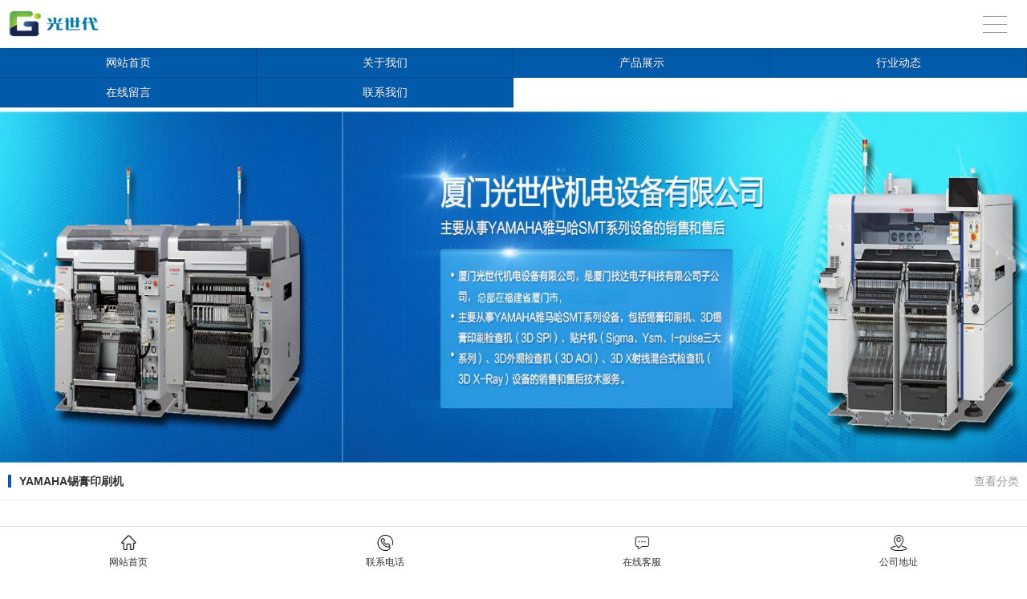

--- FILE ---
content_type: text/html; charset=utf-8
request_url: http://m.jidasmt.com/product_270.html
body_size: 12575
content:

<!DOCTYPE html>
<html lang="zh-cn">
<head>
<meta charset="UTF-8">
<meta name="viewport" content="width=device-width, initial-scale=1, maximum-scale=1, user-scalable=no">
<meta http-equiv="X-UA-Compatible" content="ie=edge">
<meta name="description" content=' 厦门光世代机电设备有限公司' />
<meta name="keywords" content=' 厦门光世代机电设备有限公司' />
<title>  YAMAHA锡膏印刷机 产品展示 厦门光世代机电设备有限公司</title>
<link rel="canonical" href="http://www.jidasmt.com/product_270.html" />
<link href="/mfile/tz/model.css" rel="stylesheet" type="text/css" />
<style id="css" type="text/css" rel="stylesheet">

body {
    font: 14px/1.231 "microsoft Yahei"," 微软雅黑",arial,helvetica,clean,sans-serif;
}
.box5142_3{}
.box5142_3 .xiazai{width:100%;text-align:center;overflow:hidden; background-color:#fff; }
.box5142_3 .xiazai ul{overflow:hidden;}
.box5142_3 .xiazai li{width:25%;display:inline-block; text-align:center; float:left; background:#015baa;}
.box5142_3 .xiazai li a{ color:#fff; border-right:#014c8d solid 1px; border-bottom:#014c8d solid 1px;  display:block; height:36px; line-height:36px; text-shadow: 0 1px 1px #033c6f;}

.box9026_1 { font: 14px/1.43 'Microsoft Yahei', Arial, sans-serif; color: #333; text-align: center; padding: 10px 0; border-top: 1px solid #e3e3e3; width: 100%; background-color: #fff; font-size: 12px; position: fixed; left: 0; bottom: 0; z-index: 999; }
.box9026_1 * { margin: 0; padding: 0; -webkit-box-sizing: border-box; box-sizing: border-box; }
.box9026_1 a { text-decoration: none; color: inherit; }
.box9026_1 ul,
.box9026_1 li { list-style: none; }
.box9026_1 ul { overflow: hidden; }
.box9026_1 .nav-item { float: left; width: 25%; }
.box9026_1 .nav-items { float: left; width: 33.333%; }
.box9026_1 .nav-itemn { display: none; }
.box9026_1 .nav-item .img-box, .box9026_1 .nav-items .img-box { width: 40px; height: 20px; margin: 0 auto; background: no-repeat 50% 50% / auto 20px; }
.box9026_1 .nav-item .icon-home,.box9026_1 .nav-items .icon-home { background-image: url(/mfile/9026/img/nav-icon-home.png); }
.box9026_1 .nav-item .icon-tel, .box9026_1 .nav-items .icon-tel { background-image: url(/mfile/9026/img/nav-icon-tel.png); }
.box9026_1 .nav-item .icon-msg, .box9026_1 .nav-items .icon-msg { background-image: url(/mfile/9026/img/nav-icon-msg.png); }
.box9026_1 .nav-item .icon-address, .box9026_1 .nav-items .icon-address { background-image: url(/mfile/9026/img/nav-icon-address.png); }
.box9026_1 .link-name { padding-top: 6px; }


/* 底部 */
.box5137_3{ width:100%}
.box5137_3 .footer {position: relative;background:#17a3eb; overflow:hidden; margin-top:10px;}
.box5137_3 .footer .foot{margin:0px 15px; padding-top:15px;}
.box5137_3 .footer .foot .ul_center{text-align: center; }
.box5137_3 .footer .foot .foot_shou{width:34%; line-height:30px; height:30px;  float:left; background:#3ab1ee}
.box5137_3 .footer .foot .foot_shou a{padding-left:17px; background:url(/ifile/5137/shou.png) left center no-repeat; color:#fff; font-weight:700;}
.box5137_3 .footer .foot .foot_pc{width:33%; line-height:30px; height:30px; background:#75c9f3; float:left;}
.box5137_3 .footer .foot .foot_pc a{padding-left:22px; background:url(/ifile/5137/pc.png) left center no-repeat; color:#3a6479; font-weight:700;}
.box5137_3 .footer .foot .foot_app{width:33%; line-height:30px; height:30px; background:#75c9f3; float:left;}
.box5137_3 .footer .foot .foot_app a{padding-left:20px; background:url(/ifile/5137/app.png) left center no-repeat; color:#3a6479; font-weight:700;}
.box5137_3 .footer .foot_ban{margin:0px 15px; padding-top:10px; line-height:40px;}
.box5137_3 .footer .foot_ban a{ margin:0 5px;}
.box5137_3 .footer .foot_ban .foot_ban_zi{font-weight:700; color:#FFF;}
.box5137_3 .footer .foot_ban .foot_ban_zi span{float:left; display:block; wid3th:80%; text-align:left;}
.box5137_3 .footer .foot_ban .foot_ban_zi .foot_top{float:right; background:url(/ifile/5137/top.png) right bottom no-repeat; display:block; width:41px; height:40px;}
.box5137_3 .smt-certificate{display:none;}
</style>
</head>
<body><div id="mBody1">
<div id="mBody2">
<div id="mOuterBox">
<div id="mTop" class="ct" style="overflow: hidden;">
<div id="mTopMiddle" class="ct" style="margin: 0px auto;"><div class="mf" id="tmf2"><div id="_ctl0__ctl0_box" class="box7">
</div>
</div><div class="mf" id="tmf6">
<style name="diy">
html{color:#555;background:#fff;}
body,div,dl,dt,dd,ul,ol,li,h1,h2,h3,h4,h5,h6,pre,code,form,fieldset,legend,input,textarea,p,blockquote,th,td{margin:0;padding:0;}
body{background: url("") ;}
table{border-collapse:collapse;border-spacing:0;}
header,section,footer{display:block;margin:0;padding:0;}
img{margin:0;padding:0;}
fieldset,img{border:0;}
address,caption,cite,code,dfn,em,strong,th,var{font-style:normal;font-weight:normal;}
ol,ul,li{list-style:none;}
caption,th{text-align:left;}
h1,h2,h3,h4,h5,h6{font-size:100%;font-weight:normal;}
q:before,q:after{content:'';}
abbr,acronym{border:0;font-variant:normal;}
sup{vertical-align:text-top;}
sub{vertical-align:text-bottom;}
input,textarea,select{font-family:inherit;font-size:inherit;font-weight:inherit;}
input,textarea,select{*font-size:100%;}
legend{color:#555;}
body{font:14px/1.231 "microsoft Yahei"," \5FAE\8F6F\96C5\9ED1",arial,helvetica,clean,sans-serif;*font-size:small;*font:x-small;}
select,input,button,textarea{font:99% arial,helvetica,clean,sans-serif;}
table{font-size:inherit;font:100%;}
pre,code,kbd,samp,tt{font-family:monospace;*font-size:108%;line-height:100%;}
body{color:#555;-webkit-user-select:none;-webkit-text-size-adjust:none;width:100%;}
a:link, a:visited, a:active, a:hover {text-decoration: none;color:#333;}
.clear{clear:both;}
.fl{float:left;}
.fr{float:right;}
.c9{ color:#999;}
.c6{ color:#666;}
.c3{ color:#333;}
.c0{ color:#000;}
.f12{ font-size:12px;}
.f16{ font-size:16px;}
.f18{ font-size:18px;}
.mc{margin:auto;}
.h05{ height:5px;}

/* 顶部 */
.box5004_-7716 .t-header{background-color:#ffffff; position:relative;}
.box5004_-7716 .t-header .top{height:50px; overflow:hidden;}
.box5004_-7716 .t-header .logo{ float:left; padding-left:15px; width:165px; height:50px; overflow: hidden;}
.box5004_-7716 .t-header .logo img{ width:165px; height:50px;}
.box5004_-7716 .t-header .t-icon a{display: block;float: right;margin: 13px 14px 13px 0px;}
.box5004_-7716 .t-header .searCH{ position:absolute; z-index:9999; top:50px;  background-color:#e0e0e0; width:100%; display:none; }
.box5004_-7716 .t-header .search-bar {background-color:#E0E0E0;padding:5px 10px;}
.box5004_-7716 .t-header .search-bar .srchBar {position:relative; }
.box5004_-7716 .t-header .search-bar .srchBar .input {margin-right:49px;height:30px;border-radius:40px;-webkit-box-shadow:0px 1px 2px 0px #888888 inset;-moz-box-shadow:0px 1px 2px 0px #888888 inset;box-shadow:0px 1px 2px 0px #888888 inset;background-color:#fff;}
.box5004_-7716 .t-header .search-bar .srchBar .input .srchTypeSel {border-radius:40px;margin:3px 0 1px 3px;width:55px;position:absolute;filter:progid:DXImageTransform.Microsoft.gradient(startcolorstr='#f7f6f6',endcolorstr='#d7d6d6',gradientType=0);-ms-filter:progid:DXImageTransform.Microsoft.gradient(startcolorstr='#f7f6f6',endcolorstr='#d7d6d6',gradientType=0); background:-o-linear-gradient(top, #f7f6f6, #d7d6d6);background:-moz-linear-gradient(top, #f7f6f6, #d7d6d6);background:-webkit-gradient(linear, 0 0, 0 100%, from(#f7f6f6), to(#d7d6d6) );border:solid 1px #E0E0E0;}
.box5004_-7716 .t-header .search-bar .srchBar .input .srchTypeSel .srchTypeText {margin:4px 8px 4px 9px; background:url(/iFile/5004/san.png) right center no-repeat;}
.box5004_-7716 .t-header .search-bar .srchBar .input .srchTypeSel .srchTypeText2{position:absolute; top:32px; z-index:40; background-color:#f0f0f0;border-radius:6px; padding:5px 13px;}
.box5004_-7716 .t-header .search-bar .srchBar .input .srchKeywordInput {margin-left:63px;}
.box5004_-7716 .t-header .search-bar .srchBar .input .srchKeywordInput input {height:27px;border:none;margin-top:2px;padding-left:10px;width:85%;}
.box5004_-7716 .t-header .search-bar .srchBar .input .srchKeywordInput input::-webkit-input-placeholder {font-size:14px;color:#999999;}
.box5004_-7716 .t-header .search-bar .srchBar .input .srchKeywordInput input:-moz-placeholder {font-size:14px;color:#999999;}
.box5004_-7716 .t-header .search-bar .srchBar .input .clear {position:absolute;top:8px;right:59px;display:none;}
.box5004_-7716 .t-header .search-bar .srchBar .srchButton {display:block;position:absolute;top:0px;right:0px;padding:0px 0px 0px 0px;margin-left:10px;height:28px;width:37px;border-radius:4px;filter:progid:DXImageTransform.Microsoft.gradient(startcolorstr='#f7f6f6',endcolorstr='#e5e5e5',gradientType=0);-ms-filter:progid:DXImageTransform.Microsoft.gradient(startcolorstr='#f7f6f6',endcolorstr='#e5e5e5',gradientType=0);
background:-o-linear-gradient(top, #f7f6f6, #e5e5e5);background:-moz-linear-gradient(top, #f7f6f6, #e5e5e5);background:-webkit-gradient(linear, 0 0, 0 100%, from(#f7f6f6), to(#e5e5e5) );border:solid 1px #C8C8C8;}
.box5004_-7716 .t-header .search-bar .srchBar .srchButton .srchIcon {width:17px;height:16px; background:url(/iFile/5004/searchBtn.png) left top no-repeat; background-size: 17px 16px; margin:5px 10px; cursor:pointer;}


/*列表翻页*/
.box5004_-7716 .listpage{ padding:20px 10px; overflow:hidden;background-color:#fff;}
.box5004_-7716 .listpage li{ width:20%; text-align:center; float:left;line-height:35px;}
.box5004_-7716 .listpage li a{ display:inline-block;width:80%; line-height:35px;border:1px solid #ccc;
filter:progid:DXImageTransform.Microsoft.gradient(startcolorstr='#f4f4f4',endcolorstr='#eaeaea',gradientType=0);
-ms-filter:progid:DXImageTransform.Microsoft.gradient(startcolorstr='#f4f4f4',endcolorstr='#eaeaea',gradientType=0);
background:-o-linear-gradient(top, #eee, #e4e4e4);background:-moz-linear-gradient(top, #eee, #e4e4e4);background:-webkit-gradient(linear, 0 0%, 0 100%, from(#eee),to(#e4e4e4));background-color:#c1c1c1;}
.box5004_-7716 .listpage .c-f00{ color:#f00;}




/* 客户端下载 */
.box5004_-7716 .Client{ padding:20px 10px; background: url(../img/txt-bg.jpg) left top repeat;}
.box5004_-7716 .Client .txt{ border:1px solid #d6d6d6; padding:20px 0 20px 100px; background:url(../img/APP.jpg) 5px 15px no-repeat #f3f3f3; height:105px; margin-bottom:20px;}
.box5004_-7716 .Client .txt1{ border:1px solid #d6d6d6; padding:20px 0 20px 100px; background:url(../img/AP.jpg) 14px 15px no-repeat #f3f3f3; height:105px; margin-bottom:20px;}
.box5004_-7716 .Client .mr10{ margin-right:10px;}
.box5004_-7716 .Client .pt15{ padding-top:15px;}
.box5004_-7716 .Client .pt5{ padding-top:5px;}




</style><div id="_ctl0__ctl1_box" class="box5004_-7716">
    <form method="post">
    <script src="/mfile/tz/jquery.js" type="text/javascript"></script>
    <header class="t-header">
  <div class="top">
  <a alt="首页" href="index.html"><div class="logo"><img src="/uFile/107651/mobile/20200711150530886.jpg"/></div></a>
  <div class="t-icon">
   <a class="index_1" title="首页" href="index.html"><img width="24" height="24" src="/mfile/5004/images/home.png"></a>
   <a class="find_1" id="aSearch" title="搜索" href="javascript:void(0)"><img width="24" height="24" src="/mfile/5004/images/search.png"></a>
  
  </div>
  </div>
  <div class="searCH" style="display:none;">
   <div class="search-bar">
    <div class="srchBar">
      <div class="input">
        <div class="srchTypeSel">
            <div class="srchTypeText"><a href="javascript:void(0)">产品</a></div>
             <ul class="srchTypeText2" style="display:none;">
             <li><a href="javascript:void(0)">产品</a></li>
             <li><a href="javascript:void(0)">新闻</a></li>
            </ul>
         </div>
         <div class="srchKeywordInput">
    	<input type="text" placeholder="请输入产品名称" autocomplete="off" value="" name="keywords" class="searchKey">
    	</div>
      </div>
      <div class="srchButton">
	    <input type="submit" class="srchIcon" style="width:17px;height:16px;padding:0px;border:0px" value="" />
      </div>
    </div>
   </div>
   <input type="hidden" id="hideSearchType" name="search_type" />
  </div>
</header>
    </form>
    <script type="text/javascript">
        $.each($(".searCH").parents(), function (i, o) {
            if (typeof o.style.overflow != "undefined")
                o.style.overflow = "visible";
        });
        new (function () {
            $("#hideSearchType").val("product");
            function childOf(child, parent) {
                if (!child || !parent)
                    return false;
                if (child == parent)
                    return true;
                while (child = child.parentNode) {
                    if (child.nodeName.toLowerCase() == "body") {
                        return false;
                    }
                    if (child == parent) {
                        return true;
                    }
                }
            }
            var formEl = $("#hideSearchType").get(0).form;
            $(formEl).submit(function () {
                if ($(".t-header [name='keywords']").val() == "") {
                    alert("请输入要查询的关键字");
                    return false;
                }
                this.action = "search.aspx";
                return true;
            });
            $("#aSearch").click(function () {
                $('.searCH').toggle();
            })
            $(".srchTypeText").click(function () {
                $(".srchTypeText2").toggle();
            });
            $(".srchTypeText2 li").eq(0).click(function () {
                $(".srchTypeText a").text($(".srchTypeText2 li").eq(0).text());
                $(".srchTypeText2").hide();
                $("#hideSearchType").val("product");
                $(".srchKeywordInput .searchKey").attr("placeholder", "请输入产品名称");
            });
            $(".srchTypeText2 li").eq(1).click(function () {
                $(".srchTypeText a").text($(".srchTypeText2 li").eq(1).text());
                $(".srchTypeText2").hide();
                $("#hideSearchType").val("news");
                $(".srchKeywordInput .searchKey").attr("placeholder", "请输入新闻标题");
            });
            $(document.documentElement).mouseup(function (event) {
                if (!childOf(event.target, $(".searCH").get(0)) && event.target != $("#aSearch img").get(0)) {
                    $(".searCH").hide();
                }
            });
        })();
    </script>
</div>
</div><div class="mf" id="tmf5" style="margin-bottom: 5px; margin-top: 5px; padding-top: 5px;"><div id="_ctl0__ctl2_box" class="box5142_3">
    <div class="xiazai">
        <ul>
            
                    <li><a href="index.html">
                        网站首页</a></li>
                
                    <li><a href="show_225.html">
                        关于我们</a></li>
                
                    <li><a href="product_108.html">
                        产品展示</a></li>
                
                    <li><a href="news_105.html">
                        行业动态</a></li>
                
                    <li><a href="guestbook_269.html">
                        在线留言</a></li>
                
                    <li><a href="show_252.html">
                        联系我们</a></li>
                
            
        </ul>
    </div>
</div>
</div><div class="mf" id="tmf3">
<style name="diy">
/* Demo Syles */
/*
 * Swiper - Mobile Touch Slider CSS
 * http://www.idangero.us/sliders/swiper
 *
 * Vladimir Kharlampidi, The iDangero.us
 * http://www.idangero.us/
 * 
 * Copyright 2012-2013, Vladimir Kharlampidi
 * The iDangero.us
 * http://www.idangero.us
 *
 * Licensed under GPL & MIT
 *
*/

/* ===============================================================
Basic Swiper Styles 
================================================================*/
.box5159_-4608{ }

.box5159_-4608 .swiper-container {
	margin:0 auto;
	position:relative;
	overflow:hidden;
	-webkit-backface-visibility:hidden;
	-moz-backface-visibility:hidden;
	-ms-backface-visibility:hidden;
	-o-backface-visibility:hidden;
	backface-visibility:hidden;
	/* Fix of Webkit flickering */
	z-index:1;
}
.box5159_-4608 .swiper-wrapper {
	position:relative;
	width:100%;
	-webkit-transition-property:-webkit-transform, left, top;
	-webkit-transition-duration:0s;
	-webkit-transform:translate3d(0px,0,0);
	-webkit-transition-timing-function:ease;
	
	-moz-transition-property:-moz-transform, left, top;
	-moz-transition-duration:0s;
	-moz-transform:translate3d(0px,0,0);
	-moz-transition-timing-function:ease;
	
	-o-transition-property:-o-transform, left, top;
	-o-transition-duration:0s;
	-o-transform:translate3d(0px,0,0);
	-o-transition-timing-function:ease;
	-o-transform:translate(0px,0px);
	
	-ms-transition-property:-ms-transform, left, top;
	-ms-transition-duration:0s;
	-ms-transform:translate3d(0px,0,0);
	-ms-transition-timing-function:ease;
	
	transition-property:transform, left, top;
	transition-duration:0s;
	transform:translate3d(0px,0,0);
	transition-timing-function:ease;
}
.box5159_-4608 .swiper-free-mode > .swiper-wrapper {
	-webkit-transition-timing-function: ease-out;
	-moz-transition-timing-function: ease-out;
	-ms-transition-timing-function: ease-out;
	-o-transition-timing-function: ease-out;
	transition-timing-function: ease-out;
	margin: 0 auto;
}
.box5159_-4608 .swiper-slide {
	float: left;
}

/* IE10 Windows Phone 8 Fixes */
.box5159_-4608 .swiper-wp8-horizontal {
	-ms-touch-action: pan-y;
}
.box5159_-4608 .swiper-wp8-vertical {
	-ms-touch-action: pan-x;
}

/* ===============================================================
Your custom styles, here you need to specify container's and slide's
sizes, pagination, etc.
================================================================*/
.box5159_-4608 .swiper-container {
	/* Specify Swiper's Size: */

	/*width:200px;
	height: 100px;*/
}
.box5159_-4608 .swiper-slide {
	/* Specify Slides's Size: */
	
	/*width: 100%;
	height: 100%;*/
}
.box5159_-4608 .swiper-slide-active {
	/* Specific active slide styling: */
	
}
.box5159_-4608 .swiper-slide-visible {
	/* Specific visible slide styling: */	

}
/* ===============================================================
Pagination Styles
================================================================*/
.box5159_-4608 .swiper-pagination-switch {
	/* Stylize pagination button: */	

}
.box5159_-4608 .swiper-active-switch {
	/* Specific active button style: */	
	
}
.box5159_-4608 .swiper-visible-switch {
	/* Specific visible button style: */	
	
}

.box5159_-4608 .device {
  /*width: 640px;
  height: 300px;
  padding: 30px 40px;
  border-radius: 20px;
  background: #111;
  border: 3px solid white;
  margin: 5px auto;
  box-shadow: 0px 0px 5px #000;*/
  position: relative;
}
.box5159_-4608 .device .arrow-left {
  background: url(/ifile/5126/img/arrows.png) no-repeat left top;
  position: absolute;
  left: 10px;
  top: 50%;
  margin-top: -15px;
  width: 17px;
  height: 30px;
}
.box5159_-4608 .device .arrow-right {
  background: url(/ifile/5126/img/arrows.png) no-repeat left bottom;
  position: absolute;
  right: 10px;
  top: 50%;
  margin-top: -15px;
  width: 17px;
  height: 30px;
}
.box5159_-4608 .swiper-container {
  /*height: 300px;
  width: 640px;*/
}
.box5159_-4608 .content-slide {
  padding: 20px;
  color: #fff;
}
.box5159_-4608 .title {
  font-size: 25px;
  margin-bottom: 10px;
}
.box5159_-4608 .pagination {
  position: absolute;
  left: 0;
  text-align: center;
  bottom:5px;
  width: 100%;
  z-index:99;
display:none;
}
.box5159_-4608 .swiper-pagination-switch {
  display: inline-block;
  width: 10px;
  height: 10px;
  border-radius: 10px;
  background: #999;
  box-shadow: 0px 1px 2px #555 inset;
  margin: 0 3px;
  cursor: pointer;
}
.box5159_-4608 .swiper-active-switch {
  background: #fff;
}

</style><div id="_ctl0__ctl3_box" class="box5159_-4608">
    <div class="device">
        <a class="arrow-left" href="#"></a><a class="arrow-right" href="#"></a>
        <div class="swiper-container" style="overflow:hidden;">
            <div class="swiper-wrapper">
                
                        <div class="swiper-slide" style="display:none;">
                            <a href="">
                                <img class="imges_name" title="" src="/uFile/107651/banner/202562313328550.jpg"/></a>
                        </div>
                    
            </div>
        </div>
        <div class="pagination">
        </div>
    </div>
    <script src="/mfile/tz/jquery.js"></script>
    <script type="text/javascript">
        var docWidth = document.documentElement.clientWidth;
        var swiperHeight;
        (function () {
            $(".swiper-wrapper img").eq(0).show();
            var imgArr = $(".swiper-wrapper img");
            var docWidth = document.documentElement.clientWidth;
            var h= 650 * docWidth/ 1900;
            swiperHeight=h;
            function DrawImageByWidth(Img, width) {
                var image = new Image();
                image.src = Img.src;                
                Img.style.width = docWidth + "px";
                Img.style.height = h + "px";
            }
            $.each(imgArr, function (i, img) {
                DrawImageByWidth(img,docWidth);                
            });  
            $(".swiper-wrapper").css({"width":docWidth,"height":h,"overflow":"hidden"});            
        })();
    </script>
    <script type="text/javascript" src="/ifile/5159/js/idangerous.swiper.js"></script>
    <script type="text/javascript">        
        var mySwiper = new Swiper('.swiper-container', {
            pagination: '.pagination',
            loop: true,
            grabCursor: true,
            autoplay: 4000,
            paginationClickable: true,
            onTouchEnd: function () {
                mySwiper.startAutoplay();
            }
        })
        $(".swiper-slide").show();
        $('.arrow-left').on('click', function (e) {
            e.preventDefault()
            mySwiper.swipePrev()
        })
        $('.arrow-right').on('click', function (e) {
            e.preventDefault()
            mySwiper.swipeNext()
        })
        
        mySwiper.startAutoplay();     
    </script>
</div>
</div><div class="mf" id="tmf1">
<style name="diy">
.box892_-3479 { box-sizing: border-box; font: 14px/1.43 'Microsoft Yahei', Tahoma, sans-serif; color: #333; }
.box892_-3479 * { margin: 0; padding: 0; box-sizing: border-box; }
.box892_-3479 a { color: inherit; text-decoration: none; }
.box892_-3479 ul, li { list-style: none; }
.box892_-3479 img { max-width: 100%; vertical-align: top; border: 0; }
.box892_-3479 .category { padding: 15px 10px; overflow: hidden; line-height: 1.2; background-color: #fff; border-bottom: solid 1px #eee; }
.box892_-3479 .category .lable { display: inline-block; font-weight: 700; padding-left: 10px; border-left: 4px solid #015baa; }
.box892_-3479 .category span { cursor: pointer; }
.box892_-3479 .category .more { float: right; color: #999; }
.box892_-3479 .category .back { float: right; color: #999; }
.box892_-3479 .leftcontrol { position: fixed; top: 0; right: 0; bottom: 0; left: 0; -webkit-transform: translateX(-100%); transform: translateX(-100%); visibility: hidden; opacity: 0; -webkit-transition: all 0.4s cubic-bezier(0.4, 0.01, 0.165, 0.99); transition: all 0.4s cubic-bezier(0.4, 0.01, 0.165, 0.99); z-index: 9999; }
.box892_-3479 .leftcontrol .wrap-bg { position: absolute; top: 0; right: 0; bottom: 0; left: 0; z-index: 1; }
.box892_-3479 .leftcontrol .wrap { width: 260px; height: 100%; background: #fff; overflow-x: hidden; overflow-y: auto; box-shadow: 3px 0 12px rgba(0, 0, 0, 0.1); position: relative; z-index: 2; }
.box892_-3479 .leftcontrol .wrap .caption { font-weight: 700; line-height: 50px; padding: 0 25px; border-bottom: 1px solid #f5f5f5; }
.box892_-3479 .leftcontrol .nav a { display: block; height: 50px; line-height: 50px; color: #666; padding: 0 25px 0 25px; border-bottom: 1px solid #f5f5f5; overflow: hidden; text-overflow: ellipsis; white-space: nowrap; }
.box892_-3479 .leftcontrol .nav .more { width: 12px; height: 12px; position: relative; float: right; top: 22px; }
.box892_-3479 .leftcontrol .nav .more i { width: 12px; height: 1px; background: #474747; position: absolute; background-color: #A0A0A0; }
.box892_-3479 .leftcontrol .nav .more .v { -webkit-transform: rotate3d(0, 0, 1, 90deg); transform: rotate3d(0, 0, 1, 90deg); -webkit-transition: all ease .3s; transition: all ease .3s; }
.box892_-3479 .leftcontrol .nav .more .transform { -webkit-transform: rotate3d(0, 0, 1, 0); transform: rotate3d(0, 0, 1, 0); }
.box892_-3479 .leftcontrol .nav .active > a { background-color: #f8f8f8; }
.box892_-3479 .leftcontrol .subnav { display: none; }
.box892_-3479 .leftcontrol .subnav a { padding: 0 25px 0 30px; position: relative; }
.box892_-3479 .leftcontrol .subnav a:before { content: ">"; font-family: 'sans'; margin-right: 5px; }
.box892_-3479 .on { -webkit-transform: translateX(0); transform: translateX(0); visibility: visible; opacity: 1; }

</style><div id="_ctl0__ctl4_box" class="box892_-3479">
    <div class="box892_1">
        <div class="category">
            <h3 class="lable">
                YAMAHA锡膏印刷机</h3>
            
            <span class="more">查看分类</span>
            
        </div>
        <div class="leftcontrol">
            <div class="wrap-bg">
            </div>
            <div class="wrap">
                <h3 class="caption">
                    YAMAHA锡膏印刷机</h3>
                <ul class="nav">
                    
                            <li class="nav-list active"><a href="product_109.html"
                                title="YAMAHA贴片机" target="_self">
                                YAMAHA贴片机</a>
                                
                            </li>
                        
                            <li class="nav-list active"><a href="product_270.html"
                                title="YAMAHA锡膏印刷机" target="_self">
                                YAMAHA锡膏印刷机</a>
                                
                            </li>
                        
                            <li class="nav-list active"><a href="product_271.html"
                                title="YAMAHA-3D SPI" target="_self">
                                YAMAHA-3D SPI</a>
                                
                            </li>
                        
                            <li class="nav-list active"><a href="product_272.html"
                                title="YAMAHA-3D AOI" target="_self">
                                YAMAHA-3D AOI</a>
                                
                            </li>
                        
                            <li class="nav-list active"><a href="product_273.html"
                                title="PEMTRON奔创" target="_self">
                                PEMTRON奔创</a>
                                
                            </li>
                        
                            <li class="nav-list active"><a href="product_274.html"
                                title="Heller" target="_self">
                                Heller</a>
                                
                            </li>
                        
                </ul>
            </div>
        </div>
    </div>
    <script src="/mfile/tz/jquery.js"></script>
    <script>
        (function () {
            //展开内页导航
            $('.category .more').click(function () {
                $('.leftcontrol').addClass('on');
                $('body').append('<div id="maskBg"></div>');
                $('#maskBg').css({ 'position': 'fixed', 'top': 0, 'right': 0, 'bottom': 0, 'left': 0, 'background': 'rgba(0,0,0,.2)', 'z-index': '9998' })
            })
            //收缩内页导航
            $('.wrap-bg').click(function () {
                $(this).parent('.leftcontrol').removeClass('on');
                $('#maskBg').remove();
            })
            //判断栏目有没有子栏目
            $('.nav-list').each(function () {
                var self = $(this);
                var oLink = self.children('a');
                if ($('.subnav', self).length != 0) {
                    oLink.append('<span class="more"><i class="h"></i><i class="v"></i></span>');
                    oLink.click(function () {
                        self.toggleClass('active').siblings().removeClass('active'); ;
                        $(this).find('.v').toggleClass('transform');
                        $(this).siblings('.subnav').slideToggle().end().parent().siblings().find(
                    '.subnav').slideUp();
                        self.siblings().find('.v').removeClass('transform');
                        return false;
                    })
                }
            })
        })(jQuery)
    </script>
</div>
</div><div class="mf" id="tmf0">
<style name="diy">
.box831_-3217 {font: 14px/1.43  "Microsoft YaHei", arial, sans-serif;}
.box831_-3217  *{margin:0;padding: 0;}
.box831_-3217 .box_850 a{text-decoration: none;color: #fff;}
.box831_-3217 .box_850 a:hover{text-decoration: none;}
.box831_-3217 .box_850 {width: 100%;}
.box831_-3217 .box_850 .hide-box{height:10px;position:relative;z-index:1;}
.box831_-3217 .box_850 .header{font-size:14px;padding: 0 25px;height: 60px;line-height: 60px;width:100%;position:fixed;left:0;top:0;z-index: 100;box-sizing:border-box;background:#fff;background-image:  url(/ufile/38554/logo0.png); background-position:50% 50%; background-repeat:no-repeat; background-size:165px; border-bottom: 1px solid #f2f2f2; box-shadow: 0 2px 12px rgba(0,0,0,.1);}
.box831_-3217 .box_850 .header:after{content: "";display: block;height: 0;font-size: 0;clear: both;}
.box831_-3217 .box_850 .header .menu{float: right;height: 100%;width: 50px;position: relative;}
.box831_-3217 .box_850 .header .menu .line{display: block;width:30px;height: 1px;background: #999;position: absolute; right: 0;  transition: all ease-in-out .5s; -webkit-transition: all ease-in-out .5s; -moz-transition: all ease-in-out .5s;}
.box831_-3217 .box_850 .menu .line1{top:20px;}
.box831_-3217 .box_850 .menu .line2{top:30px;}
.box831_-3217 .box_850 .menu .line3{top:40px;}
.box831_-3217 .box_850 .header .active .line1{transform: rotate(45deg) translate(2px,12px);-webkit-transform: rotate(45deg) translate(2px,12px);-moz-transform: rotate(45deg) translate(2px,12px);}
.box831_-3217 .box_850 .header .active .line2{transform: translateX(100%);-webkit-transform: translateX(100%);-moz-transform: translateX(100%);opacity: 0;}
.box831_-3217 .box_850 .header .active .line3{transform: rotate(-45deg) translate(2px,-12px);-webkit-transform: rotate(-45deg) translate(2px,-12px);-moz-transform: rotate(-45deg) translate(2px,-12px);}
.box831_-3217 .box_850 .header .to_home{float: left;height: 100%;width: 25px; display: none;}
.box831_-3217 .box_850 .header .to_home img{width:100%;margin-top:16px;}
.box831_-3217 .box_850 .navbar{display:none;padding:0px 25px 0px;background:#fff;position: fixed;width: 100%; left: 0; bottom:0;top:60px;z-index: 98;box-sizing: border-box;}
.box831_-3217 .box_850 .navbar .a-wrap .a-list{display: block;width:100%;height: 60px;line-height: 60px; color: #666; border-bottom: 1px solid #eee;transition: width ease .4s;-moz-transition: width ease .4s;-webkit-transition: width ease .4s;font-size:14px;}
.box831_-3217 .box_850 .navbar .a-wrap .a-list:last-child{border-bottom: none;}
.box831_-3217 .box_850 .navbar .active .a-list{width: 40%;}
.box831_-3217 .box_850 .navbar .active .a-list:nth-child(1){transition-delay: .1s;-webkit-transition-delay: .1s;-moz-transition-delay: .1s;}
.box831_-3217 .box_850 .navbar .active .a-list:nth-child(2){transition-delay: .2s;-webkit-transition-delay: .2s;-moz-transition-delay: .2s;}
.box831_-3217 .box_850 .navbar .active .a-list:nth-child(3){transition-delay: .3s;-webkit-transition-delay: .3s;-moz-transition-delay: .3s;}
.box831_-3217 .box_850 .navbar .active .a-list:nth-child(4){transition-delay: .4s;-webkit-transition-delay: .4s;-moz-transition-delay: .4s;}
.box831_-3217 {font: 14px/1.43  "Microsoft YaHei", arial, sans-serif;}
.box831_-3217  *{margin:0;padding: 0;}
.box831_-3217 .box_850 a{text-decoration: none;color: #fff;}
.box831_-3217 .box_850 a:hover{text-decoration: none;}
.box831_-3217 .box_850 {width: 100%;}
.box831_-3217 .box_850 .hide-box{height:60px;position:relative;z-index:1;}
.box831_-3217 .box_850 .header{font-size:14px;padding: 0 25px;height: 60px;line-height: 60px;width:100%;position:fixed;left:0;top:0;z-index: 100;box-sizing:border-box;background:#fff;background-image:  url(/ufile/38554/logo0.png); background-position:10px center!important; background-repeat:no-repeat; background-size:120px; border-bottom: 1px solid #f2f2f2; box-shadow: 0 2px 12px rgba(0,0,0,.1);}
.box831_-3217 .box_850 .header:after{content: "";display: block;height: 0;font-size: 0;clear: both;}
.box831_-3217 .box_850 .header .menu{float: right;height: 100%;width: 50px;position: relative;}
.box831_-3217 .box_850 .header .menu .line{display: block;width:30px;height: 1px;background: #999;position: absolute; right: 0;  transition: all ease-in-out .5s; -webkit-transition: all ease-in-out .5s; -moz-transition: all ease-in-out .5s;}
.box831_-3217 .box_850 .menu .line1{top:20px;}
.box831_-3217 .box_850 .menu .line2{top:30px;}
.box831_-3217 .box_850 .menu .line3{top:40px;}
.box831_-3217 .box_850 .header .active .line1{transform: rotate(45deg) translate(2px,12px);-webkit-transform: rotate(45deg) translate(2px,12px);-moz-transform: rotate(45deg) translate(2px,12px);}
.box831_-3217 .box_850 .header .active .line2{transform: translateX(100%);-webkit-transform: translateX(100%);-moz-transform: translateX(100%);opacity: 0;}
.box831_-3217 .box_850 .header .active .line3{transform: rotate(-45deg) translate(2px,-12px);-webkit-transform: rotate(-45deg) translate(2px,-12px);-moz-transform: rotate(-45deg) translate(2px,-12px);}
.box831_-3217 .box_850 .header .to_home{float: left;height: 100%;width: 25px; display: none;}
.box831_-3217 .box_850 .header .to_home img{width:100%;margin-top:16px;}
.box831_-3217 .box_850 .navbar{display:none;padding:0px 25px 0px;background:#fff;position: fixed;width: 100%; left: 0; bottom:0;top:60px;z-index: 98;box-sizing: border-box;}
.box831_-3217 .box_850 .navbar .a-wrap .a-list{display: block;width:100%;height: 60px;line-height: 60px; color: #666; border-bottom: 1px solid #eee;transition: width ease .4s;-moz-transition: width ease .4s;-webkit-transition: width ease .4s;font-size:14px;}
.box831_-3217 .box_850 .navbar .a-wrap .a-list:last-child{border-bottom: none;}
.box831_-3217 .box_850 .navbar .active .a-list{width: 40%;}
.box831_-3217 .box_850 .navbar .active .a-list:nth-child(1){transition-delay: .1s;-webkit-transition-delay: .1s;-moz-transition-delay: .1s;}
.box831_-3217 .box_850 .navbar .active .a-list:nth-child(2){transition-delay: .2s;-webkit-transition-delay: .2s;-moz-transition-delay: .2s;}
.box831_-3217 .box_850 .navbar .active .a-list:nth-child(3){transition-delay: .3s;-webkit-transition-delay: .3s;-moz-transition-delay: .3s;}
.box831_-3217 .box_850 .navbar .active .a-list:nth-child(4){transition-delay: .4s;-webkit-transition-delay: .4s;-moz-transition-delay: .4s;}
</style>
<script src="/mfile/tz/jquery.js"></script>
<script src="/mfile/831/js/js.js"></script>
<div id="_ctl0__ctl5_box" class="box831_-3217">
<div class="box_850">
        <div class="hide-box"></div>
		<div class="header" style="background-image:url(/uFile/107651/mobile/20200711150530886.jpg);background-position: 50% 50%;background-repeat: no-repeat;">
			<div class="menu">
				<span class="line line1"></span>
				<span class="line line2"></span>
				<span class="line line3"></span>
			</div>
			<a href="index.html" class="to_home">	
                <img src="/mfile/831/image/home_m.png" />	
			</a> 
		</div>
		<div class="navbar">
			<div class="a-wrap active">
                
				<a href='index.aspx' title="网站首页" class="a-list">网站首页</a>
          
				<a href='show_225.html' title="关于我们" class="a-list">关于我们</a>
          
				<a href='product_108.html' title="产品展示" class="a-list">产品展示</a>
          
				<a href='news_105.html' title="行业动态" class="a-list">行业动态</a>
          
				<a href='guestbook_269.html' title="在线留言" class="a-list">在线留言</a>
          
				<a href='show_252.html' title="联系我们" class="a-list">联系我们</a>
          
			</div>
		</div>		
	</div>
    </div></div></div>
</div>
<div id="mMain" style="overflow: hidden;" class="ct">
<div class="mf" id="mfid1">
<style name="diy">

.box884_-5513 { box-sizing: border-box; font: 14px/1.43 'Microsoft Yahei', Tahoma, sans-serif; color: #666; padding: 15px 0; }
.box884_-5513 * { margin: 0; padding: 0; box-sizing: inherit; }
.box884_-5513 a { color: inherit; text-decoration: none; }
.box884_-5513 img { max-width: 100%; vertical-align: top; border: 0; }
.box884_-5513 ul, li { list-style: none; }
.box884_-5513 .pr-list { overflow: hidden; padding: 0 5px; }
.box884_-5513 .pr-list li { float: left; width: 44%; margin:0 0 4% 4%;border:1px solid #ddd; }
.box884_-5513 .pr-list li .p-img { text-align: center; overflow: hidden; position: relative; padding: 5px;}
.box884_-5513 .p-caption { text-align: center; line-height: 40px; overflow: hidden; white-space: nowrap; text-overflow: ellipsis; }
.box884_-5513 .pr-list li:hover {color:#015baa;}
.box884_-5513 .pager { text-align: center; margin-top: 10px; }
.box884_-5513 .pager #num, .box884_-5513 .pager span { display: inline-block; width: 35px; height: 35px; line-height: 35px; border-radius: 3px; text-align: center; }
.box884_-5513 .pager span { font-family: 'sans'; }
.box884_-5513 .pager .disable { visibility: hidden; }
.box884_-5513 .pager .current { background-color: #015baa; color: #fff; }
.box884_-5513 .subtitle { color: #999; text-align: center; display: none; }
</style><div id="_ctl1_box" class="box884_-5513">
    <ul class="pr-list">
        
                <li><a title="YSP20" target="_self" class="license-box" href="product_view_322_270.html">
                    <p class="p-img">
                        <img src="/uFile/107651/product/2020814114111659.png" alt="YSP20">
                    </p>
                    <p class="p-caption">
                        YSP20
                    </p>
                    <p class="subtitle">
                        
                    </p>
                </a></li>
            
                <li><a title="YSP" target="_self" class="license-box" href="product_view_321_270.html">
                    <p class="p-img">
                        <img src="/uFile/107651/product/2020814113949674.png" alt="YSP">
                    </p>
                    <p class="p-caption">
                        YSP
                    </p>
                    <p class="subtitle">
                        
                    </p>
                </a></li>
            
                <li><a title="YCP10" target="_self" class="license-box" href="product_view_320_270.html">
                    <p class="p-img">
                        <img src="/uFile/107651/product/202081411395534.png" alt="YCP10">
                    </p>
                    <p class="p-caption">
                        YCP10
                    </p>
                    <p class="subtitle">
                        
                    </p>
                </a></li>
            
    </ul>
    <div class="pager">
        <a href="javascript:void(0);">
            <span class="prev disable">&lt;</span>
        </a>

        
        <a id="num" href="javascript:void(0)" class="current">
            1</a>
        

        <span class="next"><a id="num" href="javascript:void(0);">&gt;</a></span>
    </div>

</div>
</div></div>
<div id="mBottom" class="ct" style="overflow: hidden;">
<div id="mBottomMiddle" class="ct" style="margin: 0px auto;">
<div class="mf" id="bmf1"><div id="_ctl2__ctl0_box" class="box9026_1">
    <ul>
        <li class="nav-item"><a href="index.html" title="网站首页" target="_self">
            <div class="img-box icon-home">
            </div>
            <p class="link-name">
               网站首页 </p>
        </a></li>
        <li class="nav-item"><a href="tel:0592-5658572" title="网站首页 "
            target="_self">
            <div class="img-box icon-tel">
            </div>
            <p class="link-name">
                联系电话</p>
            <!--从如意宝后台读取联系电话-->
        </a></li>
        <li class="nav-item"><a href="506380227"
            title="在线客服" target="_self">
            <div class="img-box icon-msg">
            </div>
            <p class="link-name">
                在线客服</p>
            <!--从如意宝后台读取联系电话发送短信-->
        </a></li>
        <li class="nav-item"><a href="http://app1.dns4.cn/m/baidu_map.aspx?wsid=107651"
            title="公司地址" target="_self">
            <div class="img-box icon-address">
            </div>
            <p class="link-name">
                公司地址</p>
            <!--直接跳转到手机版公司地址页面-->
        </a></li>
    </ul>
</div>
</div><div class="mf" id="bmf0" style="margin-bottom: 10px;"><div id="_ctl2__ctl1_box" class="box7"><style>
.page-qrcode {
  border-top: 1px solid #ddd;
  padding: 20px 0;
  text-align: center;
  background: -webkit-linear-gradient(top, #f6f6f6, #dfdfdf);
  background: linear-gradient(to bottom, #f6f6f6, #dfdfdf);
}
.page-qrcode .caption {
  font-size: 20px;
  margin-bottom: 10px;
  font-weight: normal;
}
.page-qrcode img {
  width: 160px;
}
.page-qrcode .tips {
  line-height: 40px;
  font-size: 12px;
}
</style>
<div class="m-mod">
	<div class="page-qrcode">
		<h4 class="caption">
			关注我们
		</h4>
		<div class="qrcode-img">
			<img src="/ufile/107651/image/2019428105958250.jpg" /> 
		</div>
		<p class="tips">
			扫一扫关注我们
		</p>
	</div>
</div></div>
</div><div class="mf" id="bmf2"><div id="_ctl2__ctl2_box" class="box5137_3">
<!--底部-->
<footer class="footer">
     <div class="foot">
          <ul class="ul_center">
              
               
          </ul>    
     </div>
     <div class="foot_ban">
          <ul>
                 <li class="foot_ban_zi"><section><a href="https://beian.miit.gov.cn" target="_blank" rel="nofollow"></a></section></li>
                <li class="foot_ban_zi"><span class="copcontent">版权所有：厦门光世代机电设备</span><script type="text/javascript" src="http://app1.shangmengtong.cn/m/m_cert.aspx?wsid=107651"></script><a class="foot_top" href="#"></a></li>
               
          </ul>
     </div>
</footer>
<!--底部-->
</div></div></div>
</div>
</div>
</div>
</div></body>
</html>
<!--cache time:2025-11-25 04:21:11-->